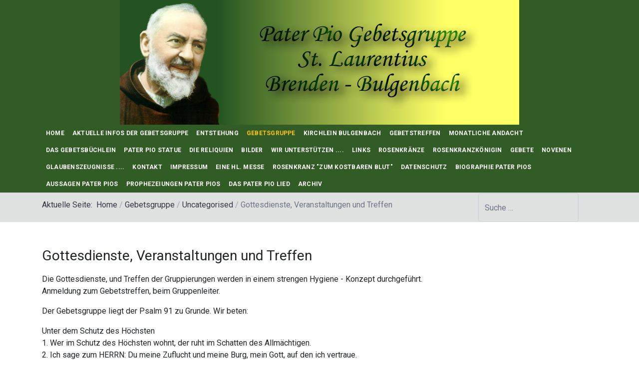

--- FILE ---
content_type: text/html; charset=utf-8
request_url: https://pater-pio-gebetsgruppe-bulgenbach.de/index.php/gebetsgruppe?view=article&id=43:alle-gottesdienste-veranstaltungen-und-treffen-der-gruppierungen-abgesagt-erstkommunion-verschoben&catid=2
body_size: 6414
content:
<!DOCTYPE html>
<html xmlns="http://www.w3.org/1999/xhtml" class="j6" xml:lang="de-de" lang="de-de" dir="ltr">

<head>
  
  <meta charset="utf-8">
	<meta name="author" content="Andreas Isele">
	<meta name="generator" content="Joomla! - Open Source Content Management">
	<title>Willkommen zur Seite der Pater Pio Gebetsgruppe - Bulgenbach (St. Laurentius) – Gottesdienste, Veranstaltungen und Treffen</title>
	<link href="/images/PaterPioschautindemHimmel.jpg" rel="shortcut icon" type="image/vnd.microsoft.icon">
	<link href="https://pater-pio-gebetsgruppe-bulgenbach.de/index.php/component/finder/search?format=opensearch&amp;Itemid=101" rel="search" title="OpenSearch Willkommen zur Seite der Pater Pio Gebetsgruppe - Bulgenbach (St. Laurentius)" type="application/opensearchdescription+xml">
<link href="/plugins/system/t4/themes/base/vendors/font-awesome5/css/all.min.css?828484" rel="stylesheet">
	<link href="/plugins/system/t4/themes/base/vendors/font-awesome/css/font-awesome.min.css?828484" rel="stylesheet">
	<link href="/plugins/system/t4/themes/base/vendors/icomoon/css/icomoon.css?828484" rel="stylesheet">
	<link href="/media/vendor/awesomplete/css/awesomplete.css?1.1.7" rel="stylesheet">
	<link href="/media/vendor/joomla-custom-elements/css/joomla-alert.min.css?0.4.1" rel="stylesheet">
	<link href="https://fonts.googleapis.com/css?family=Roboto%3A300%2C400%2C500%2C700" rel="stylesheet">
	<link href="/templates/ja_campaign/css/template.css?41d24f5e26f1d0b8e85f1f271d86bde5" rel="stylesheet">
	<link href="/media/t4/css/26-sub.css?705b6bbfcd43e6cc229343296ef04f27" rel="stylesheet">
<script src="/media/vendor/jquery/js/jquery.min.js?3.7.1"></script>
	<script src="/media/vendor/jquery/js/jquery-noconflict.min.js?3.7.1"></script>
	<script src="/media/vendor/jquery-migrate/js/jquery-migrate.min.js?3.5.2"></script>
	<script src="/plugins/system/t4/themes/base/vendors/bootstrap/js/bootstrap.bundle.min.js?828484"></script>
	<script src="/templates/ja_campaign/js/isotope.pkgd.min.js?828484"></script>
	<script type="application/json" class="joomla-script-options new">{"joomla.jtext":{"JSHOW":"Anzeigen","JHIDE":"Verbergen","MOD_FINDER_SEARCH_VALUE":"Suche &hellip;","COM_FINDER_SEARCH_FORM_LIST_LABEL":"Suchergebnisse","JLIB_JS_AJAX_ERROR_OTHER":"Beim Abrufen von JSON-Daten wurde ein HTTP-Statuscode %s zurückgegeben.","JLIB_JS_AJAX_ERROR_PARSE":"Ein Parsing-Fehler trat bei der Verarbeitung der folgenden JSON-Daten auf:<br><code style='color:inherit;white-space:pre-wrap;padding:0;margin:0;border:0;background:inherit;'>%s<\/code>","ERROR":"Fehler","MESSAGE":"Nachricht","NOTICE":"Hinweis","WARNING":"Warnung","JCLOSE":"Schließen","JOK":"OK","JOPEN":"Öffnen"},"finder-search":{"url":"\/index.php\/component\/finder\/?task=suggestions.suggest&format=json&tmpl=component&Itemid=101"},"system.paths":{"root":"","rootFull":"https:\/\/pater-pio-gebetsgruppe-bulgenbach.de\/","base":"","baseFull":"https:\/\/pater-pio-gebetsgruppe-bulgenbach.de\/"},"csrf.token":"efcb4b7754ce82d825a0d3750496eb84","system.keepalive":{"interval":840000,"uri":"\/index.php\/component\/ajax\/?format=json"}}</script>
	<script src="/media/system/js/core.min.js?a3d8f8"></script>
	<script src="/media/system/js/keepalive.min.js?08e025" type="module"></script>
	<script src="/media/vendor/awesomplete/js/awesomplete.min.js?1.1.7" defer></script>
	<script src="/media/com_finder/js/finder.min.js?755761" type="module"></script>
	<script src="/media/system/js/messages.min.js?9a4811" type="module"></script>
	<script src="/media/vendor/bootstrap/js/dropdown.min.js?5.3.8" type="module"></script>
	<script src="/media/vendor/bootstrap/js/collapse.min.js?5.3.8" type="module"></script>
	<script src="/templates/ja_campaign/js/template.js"></script>
	<script src="/plugins/system/t4/themes/base/js/base.js?828484"></script>
	<script src="/media/system/js/fields/passwordview.min.js?828484"></script>
	<script src="/plugins/system/t4/themes/base/js/megamenu.js"></script>
	<script type="application/ld+json">{"@context":"https://schema.org","@type":"BreadcrumbList","@id":"https://pater-pio-gebetsgruppe-bulgenbach.de/#/schema/BreadcrumbList/17","itemListElement":[{"@type":"ListItem","position":1,"name":"Home","item":"https://pater-pio-gebetsgruppe-bulgenbach.de/index.php"},{"@type":"ListItem","position":2,"name":"Gebetsgruppe","item":"https://pater-pio-gebetsgruppe-bulgenbach.de/index.php/gebetsgruppe"},{"@type":"ListItem","position":3,"name":"Uncategorised","item":"https://pater-pio-gebetsgruppe-bulgenbach.de/index.php/gebetsgruppe?view=category&amp;id=2"},{"@type":"ListItem","position":4,"name":"Gottesdienste, Veranstaltungen und Treffen"}]}</script>
	<script type="application/ld+json">{"@context":"https://schema.org","@graph":[{"@type":"Organization","@id":"https://pater-pio-gebetsgruppe-bulgenbach.de/#/schema/Organization/base","name":"Willkommen zur Seite der Pater Pio Gebetsgruppe - Bulgenbach (St. Laurentius)","url":"https://pater-pio-gebetsgruppe-bulgenbach.de/"},{"@type":"WebSite","@id":"https://pater-pio-gebetsgruppe-bulgenbach.de/#/schema/WebSite/base","url":"https://pater-pio-gebetsgruppe-bulgenbach.de/","name":"Willkommen zur Seite der Pater Pio Gebetsgruppe - Bulgenbach (St. Laurentius)","publisher":{"@id":"https://pater-pio-gebetsgruppe-bulgenbach.de/#/schema/Organization/base"},"potentialAction":{"@type":"SearchAction","target":"https://pater-pio-gebetsgruppe-bulgenbach.de/index.php/component/finder/search?q={search_term_string}&amp;Itemid=101","query-input":"required name=search_term_string"}},{"@type":"WebPage","@id":"https://pater-pio-gebetsgruppe-bulgenbach.de/#/schema/WebPage/base","url":"https://pater-pio-gebetsgruppe-bulgenbach.de/index.php/gebetsgruppe?view=article&amp;id=43:alle-gottesdienste-veranstaltungen-und-treffen-der-gruppierungen-abgesagt-erstkommunion-verschoben&amp;catid=2","name":"Willkommen zur Seite der Pater Pio Gebetsgruppe - Bulgenbach (St. Laurentius) – Gottesdienste, Veranstaltungen und Treffen","isPartOf":{"@id":"https://pater-pio-gebetsgruppe-bulgenbach.de/#/schema/WebSite/base"},"about":{"@id":"https://pater-pio-gebetsgruppe-bulgenbach.de/#/schema/Organization/base"},"inLanguage":"de-DE","breadcrumb":{"@id":"https://pater-pio-gebetsgruppe-bulgenbach.de/#/schema/BreadcrumbList/17"}},{"@type":"Article","@id":"https://pater-pio-gebetsgruppe-bulgenbach.de/#/schema/com_content/article/43","name":"Gottesdienste, Veranstaltungen und Treffen","headline":"Gottesdienste, Veranstaltungen und Treffen","inLanguage":"de-DE","isPartOf":{"@id":"https://pater-pio-gebetsgruppe-bulgenbach.de/#/schema/WebPage/base"}}]}</script>


  <meta name="viewport"  content="width=device-width, initial-scale=1, maximum-scale=1, user-scalable=yes"/>
  <style>
    @-webkit-viewport   { width: device-width; }
    @-moz-viewport      { width: device-width; }
    @-ms-viewport       { width: device-width; }
    @-o-viewport        { width: device-width; }
    @viewport           { width: device-width; }
  </style>
  <meta name="HandheldFriendly" content="true"/>
  <meta name="apple-mobile-web-app-capable" content="YES"/>
  <!-- //META FOR IOS & HANDHELD -->
  <!-- Go to www.addthis.com/dashboard to customize your tools -->
<script type="text/javascript" src="//s7.addthis.com/js/300/addthis_widget.js#pubid=ra-548fde827970ba6d"></script>

</head>

<body class="site-default navigation-default theme-default layout-default nav-breakpoint-lg com_content view-article item-107" data-jver="6">
  
  
  <div class="t4-wrapper">
    <div class="t4-content">
      <div class="t4-content-inner">
        
<div id="t4-banner" class="t4-section  t4-banner  t4-palette-mainnav">
<div class="t4-section-inner container-fluid"><div class="t4-module module " id="Mod132"><div class="module-inner"><div class="module-ct"><div class="mod-banners bannergroup">

    <div class="mod-banners__item banneritem">
                                                                                                                                                                                                                                                                                            <img src="https://pater-pio-gebetsgruppe-bulgenbach.de/images/banner.png" alt="Pater Pio Banner">                                        </div>

</div>
</div></div></div></div>
</div>

<div id="t4-menu" class="t4-section  t4-menu  t4-palette-mainnav  t4-sticky">
<div class="t4-section-inner container"><div class="t4-navbar">
  
<nav class="navbar navbar-expand-lg">
<button class="navbar-toggler" type="button" data-toggle="collapse" data-target="#t4-megamenu-hauptmenu" aria-controls="t4-megamenu-hauptmenu" aria-expanded="false" aria-label="Toggle navigation" style="display: none;">
    <i class="fa fa-bars toggle-bars"></i>
</button>
	<div id="t4-megamenu-hauptmenu" class="t4-megamenu collapse navbar-collapse slide animate" data-duration="400">

<ul class="nav navbar-nav level0"  itemscope="itemscope" itemtype="http://www.schema.org/SiteNavigationElement">
<li class="nav-item default" data-id="101" data-level="1"><a href="/index.php" itemprop="url" class="nav-link"><span itemprop="name"><span class="menu-item-title">Home</span></span></a></li><li class="nav-item" data-id="167" data-level="1"><a href="/index.php/aktuelles" itemprop="url" class="nav-link"><span itemprop="name"><span class="menu-item-title">Aktuelle Infos der Gebetsgruppe</span></span></a></li><li class="nav-item" data-id="106" data-level="1"><a href="/index.php/entstehung" itemprop="url" class="nav-link"><span itemprop="name"><span class="menu-item-title">Entstehung</span></span></a></li><li class="nav-item current active" data-id="107" data-level="1"><a href="/index.php/gebetsgruppe" itemprop="url" class="nav-link" aria-current="page"><span itemprop="name"><span class="menu-item-title">Gebetsgruppe</span></span></a></li><li class="nav-item" data-id="108" data-level="1"><a href="/index.php/kapelle-bulgenbach" itemprop="url" class="nav-link"><span itemprop="name"><span class="menu-item-title">Kirchlein Bulgenbach</span></span></a></li><li class="nav-item" data-id="109" data-level="1"><a href="/index.php/gebetstreffen" itemprop="url" class="nav-link"><span itemprop="name"><span class="menu-item-title">Gebetstreffen</span></span></a></li><li class="nav-item" data-id="110" data-level="1"><a href="/index.php/monatliche-andacht" itemprop="url" class="nav-link"><span itemprop="name"><span class="menu-item-title">Monatliche Andacht</span></span></a></li><li class="nav-item" data-id="111" data-level="1"><a href="/index.php/das-gebetsbuechlein" itemprop="url" class="nav-link"><span itemprop="name"><span class="menu-item-title">Das Gebetsbüchlein</span></span></a></li><li class="nav-item" data-id="112" data-level="1"><a href="/index.php/pater-pio-statue" itemprop="url" class="nav-link"><span itemprop="name"><span class="menu-item-title">Pater Pio Statue</span></span></a></li><li class="nav-item" data-id="114" data-level="1"><a href="/index.php/die-reliquien" itemprop="url" class="nav-link"><span itemprop="name"><span class="menu-item-title">Die Reliquien</span></span></a></li><li class="nav-item" data-id="154" data-level="1"><a href="/index.php/bilder" itemprop="url" class="nav-link"><span itemprop="name"><span class="menu-item-title">Bilder</span></span></a></li><li class="nav-item" data-id="155" data-level="1"><a href="/index.php/wir-unterstuetzen" itemprop="url" class="nav-link"><span itemprop="name"><span class="menu-item-title">Wir unterstützen ....</span></span></a></li><li class="nav-item" data-id="157" data-level="1"><a href="/index.php/links" itemprop="url" class="nav-link"><span itemprop="name"><span class="menu-item-title">Links</span></span></a></li><li class="nav-item" data-id="158" data-level="1"><a href="/index.php/rosenkraenze" itemprop="url" class="nav-link"><span itemprop="name"><span class="menu-item-title">Rosenkränze</span></span></a></li><li class="nav-item" data-id="159" data-level="1"><a href="/index.php/rosenkranzkoenigin" itemprop="url" class="nav-link"><span itemprop="name"><span class="menu-item-title">Rosenkranzkönigin</span></span></a></li><li class="nav-item" data-id="183" data-level="1"><a href="/index.php/gebete" itemprop="url" class="nav-link"><span itemprop="name"><span class="menu-item-title">Gebete</span></span></a></li><li class="nav-item" data-id="184" data-level="1"><a href="/index.php/novenen" itemprop="url" class="nav-link"><span itemprop="name"><span class="menu-item-title">Novenen</span></span></a></li><li class="nav-item" data-id="190" data-level="1"><a href="/index.php/glaubenszeugnisse" itemprop="url" class="nav-link"><span itemprop="name"><span class="menu-item-title">Glaubenszeugnisse ....</span></span></a></li><li class="nav-item" data-id="160" data-level="1"><a href="/index.php/kontakt" itemprop="url" class="nav-link"><span itemprop="name"><span class="menu-item-title">Kontakt</span></span></a></li><li class="nav-item" data-id="161" data-level="1"><a href="/index.php/impressum" itemprop="url" class="nav-link"><span itemprop="name"><span class="menu-item-title">Impressum</span></span></a></li><li class="nav-item" data-id="230" data-level="1"><a href="/index.php/eine-hl-messe" itemprop="url" class="nav-link"><span itemprop="name"><span class="menu-item-title">Eine hl. Messe</span></span></a></li><li class="nav-item" data-id="231" data-level="1"><a href="/index.php/rosenkranz-zum-kostbaren-blut" itemprop="url" class="nav-link"><span itemprop="name"><span class="menu-item-title">Rosenkranz &quot;Zum kostbaren Blut&quot;</span></span></a></li><li class="nav-item" data-id="246" data-level="1"><a href="/index.php/datenschutz" itemprop="url" class="nav-link"><span itemprop="name"><span class="menu-item-title">Datenschutz</span></span></a></li><li class="nav-item" data-id="103" data-level="1"><a href="/index.php/biographie" itemprop="url" class="nav-link"><span itemprop="name"><span class="menu-item-title">Biographie Pater Pios</span></span></a></li><li class="nav-item" data-id="104" data-level="1"><a href="/index.php/aussagen-pater-pios" itemprop="url" class="nav-link"><span itemprop="name"><span class="menu-item-title">Aussagen Pater Pios</span></span></a></li><li class="nav-item" data-id="105" data-level="1"><a href="/index.php/prophezeiungen" itemprop="url" class="nav-link"><span itemprop="name"><span class="menu-item-title">Prophezeiungen Pater Pios</span></span></a></li><li class="nav-item" data-id="228" data-level="1"><a href="/index.php/das-pater-pio-lied" itemprop="url" class="nav-link"><span itemprop="name"><span class="menu-item-title">Das Pater Pio Lied</span></span></a></li><li class="nav-item" data-id="279" data-level="1"><a href="/index.php/archiv?catid[0]=" itemprop="url" class="nav-link"><span itemprop="name"><span class="menu-item-title">Archiv</span></span></a></li></ul></div>
</nav>

  
</div></div>
</div>

<div id="t4-breadcrumbs" class="t4-section  t4-breadcrumbs  t4-palette-section_gray">
<div class="t4-section-inner container"><div class="t4-row row">
<div class="t4-col breadcrumbs col-sm col-md-9">
<div class="t4-module module " id="Mod17"><div class="module-inner"><div class="module-ct"><nav role="navigation" aria-label="Breadcrumbs">
	<ol itemscope itemtype="https://schema.org/BreadcrumbList" class="mod-breadcrumbs breadcrumb">
					<li>Aktuelle Seite: &#160;</li>
		
						
				<li itemprop="itemListElement" itemscope itemtype="https://schema.org/ListItem" class="mod-breadcrumbs__item breadcrumb-item">
					<a itemprop="item" href="/index.php" class="pathway"><span itemprop="name">Home</span></a>											<span class="divider"></span>
										<meta itemprop="position" content="1">
				</li>

							
				<li itemprop="itemListElement" itemscope itemtype="https://schema.org/ListItem" class="mod-breadcrumbs__item breadcrumb-item">
					<a itemprop="item" href="/index.php/gebetsgruppe" class="pathway"><span itemprop="name">Gebetsgruppe</span></a>											<span class="divider"></span>
										<meta itemprop="position" content="2">
				</li>

							
				<li itemprop="itemListElement" itemscope itemtype="https://schema.org/ListItem" class="mod-breadcrumbs__item breadcrumb-item">
					<a itemprop="item" href="/index.php/gebetsgruppe?view=category&amp;id=2" class="pathway"><span itemprop="name">Uncategorised</span></a>											<span class="divider"></span>
										<meta itemprop="position" content="3">
				</li>

							
				<li aria-current="page" itemprop="itemListElement" itemscope itemtype="https://schema.org/ListItem" class="mod-breadcrumbs__item breadcrumb-item active">
					<span itemprop="item"><span itemprop="name">Gottesdienste, Veranstaltungen und Treffen</span></span>					<meta itemprop="position" content="4">
				</li>
				</ol>
    </nav>
</div></div></div>
</div>
<div class="t4-col suchen col-sm">
<div class="t4-module module " id="Mod99"><div class="module-inner"><div class="module-ct">
<search>
    <form class="mod-finder js-finder-searchform form-search" action="/index.php/component/finder/search?Itemid=101" method="get" aria-label="search">
        <label for="mod-finder-searchword99" class="visually-hidden finder">Suchen</label><input type="text" name="q" id="mod-finder-searchword99" class="js-finder-search-query form-control" value="" placeholder="Suche &hellip;">
                        <input type="hidden" name="Itemid" value="101">    </form>
</search>
</div></div></div>
</div>
</div></div>
</div>

<div id="t4-main-body" class="t4-section  t4-main-body">
<div class="t4-section-inner container"><div id="system-message-container" aria-live="polite"></div>
<div class="com-content-article item-page" itemscope itemtype="https://schema.org/Article">
	<meta itemprop="inLanguage" content="de-DE">

	
	
		
	
		<div class="page-header">
					<h2 itemprop="headline">
				Gottesdienste, Veranstaltungen und Treffen			</h2>
		
		
		
		
	</div>
		

				
		
	
<!-- 	 -->

				
	
			
		
		
	<div itemprop="articleBody" class="com-content-article__body">

		
		<div class="article-ct">
		<p style="text-align: justify;">Die Gottesdienste, und Treffen der Gruppierungen werden in einem strengen Hygiene - Konzept durchgeführt.<br />Anmeldung zum Gebetstreffen, beim Gruppenleiter.</p>
<p>Der Gebetsgruppe liegt der Psalm 91 zu Grunde. Wir beten:</p>
<p>Unter dem Schutz des Höchsten<br />1. Wer im Schutz des Höchsten wohnt, der ruht im Schatten des Allmächtigen. <br />2. Ich sage zum HERRN: Du meine Zuflucht und meine Burg, mein Gott, auf den ich vertraue. <br />3. Er rettet dich aus der Schlinge des Jägers und aus allem Verderbens. <br />4. Er beschirmt dich mit seinen Flügeln, unter seinen Schwingen findest du Zuflucht, Schild und Schutz ist seine Treue. <br />5. Du brauchst dich vor dem Schrecken der Nacht nicht zu fürchten, noch vor dem Pfeil, der am Tag dahinfliegt, <br />6. nicht vor der Pest, die im Finstern schleicht, vor der Seuche, die wütet am Mittag. <br />7. Fallen auch tausend an deiner Seite, dir zur Rechten zehnmal tausend, so wird es dich nicht treffen. <br />8. Ja du wirst es sehen mit eigenen Augen, wirst zuschauen, wie den Frevlern vergolten wird. <br />9. Denn der HERR ist deine Zuflucht, du hast dir den Höchsten als Schutz erwählt. <br />10. Dir begegnet kein Unheil, kein Unheil naht deinem Zelt. <br />11. Denn er befiehlt seinen Engeln, dich zu behüten auf all deinen Wegen. <br />12. Sie tragen dich auf Händen, damit dein Fuß nicht an einen Stein stößt; <br />13. Du schreitest über Löwen und Nattern, trittst auf Löwen und Drachen. <br />14. Weil er an mir hängt, will ich ihn retten. Ich will ihn schützen, denn er kennt meinen Namen. <br />15. Wenn er mich anruft, dann will ich ihn erhören, ich bin ihm in der Not, befreie ihn und bringe ihn zu Ehren.<br />16. Ich sättige ihn mit langem Leben, und lasse ich ihn schauen mein Heil.</p>
<p>Die Hl. Messen werden in ihren Anliegen, wie im Pfarrbrief angekündigt, von einem Priester in einem Hygiene Konzept zelebriert. Es ist in der Kirche angeschlagen.</p>
<p>Die Kirchen bleiben tagsüber zum persönlichen Gebet geöffnet.“<br />Die Pater Pio Gebetsgruppe St Laurentius</p> 		</div>

	</div>

	
	
	
		
	
		</div>

<div class="mod-wrapper">
	</div>

<script>
	
	var getMeta = function (metaName) {
	  	const metas = document.getElementsByTagName('meta');

	  	for (let i = 0; i < metas.length; i++) {
	    	if (metas[i].getAttribute('property') === metaName) {
	      	return metas[i].getAttribute('content');
	    	}
	  	}

	  	return '';
	}
	var addthis_share = {
	   url: "https://pater-pio-gebetsgruppe-bulgenbach.de/index.php/gebetsgruppe?view=article&id=43:alle-gottesdienste-veranstaltungen-und-treffen-der-gruppierungen-abgesagt-erstkommunion-verschoben&catid=2",
	   title: getMeta('og:title'),
	   description: getMeta('og:description'),
	   media: getMeta('og:image')
	}
	jQuery(document).ready(function($){
		/*$('#cp_coupon').closest('.field-entry').on('mouseover',function(){
			$('#cp_copy').show();
		}).on('mouseleave',function(){
			$('#cp_copy').hide();
		})*/
		$('.item-page').find('#cp_copy').show();
		$(document).on('click','#cp_copy',function(){
			 var from = document.getElementById('cp_coupon');
	        var range = document.createRange();
	        window.getSelection().removeAllRanges();
	        range.selectNode(from);
	        window.getSelection().addRange(range);
	        document.execCommand('copy');
	        window.getSelection().removeAllRanges();
	        if($('.cp_copied').length) $('.cp_copied').remove();
			$('#cp_coupon').closest('.field-entry').append('<span class="cp_copied">copied</span>');
		})

	});

</script></div>
</div>

<div id="t4-footnav" class="t4-section  t4-footnav  t4-palette-dark">
<div class="t4-section-inner container"><div class="t4-row row">
<div class="t4-col footnav-1 col-12 col-sm-6 col-md">
<div class="t4-module module " id="Mod88"><div class="module-inner"><h3 class="module-title "><span>Neuste Beiträge</span></h3><div class="module-ct"><ul class="mod-articleslatest latestnews mod-list">
    <li itemscope itemtype="https://schema.org/Article">
        <a href="/index.php/gebetsgruppe?view=article&amp;id=43:alle-gottesdienste-veranstaltungen-und-treffen-der-gruppierungen-abgesagt-erstkommunion-verschoben&amp;catid=2" itemprop="url">
            <span itemprop="name">
                Gottesdienste, Veranstaltungen und Treffen            </span>
        </a>
    </li>
    <li itemscope itemtype="https://schema.org/Article">
        <a href="/index.php/datenschutz" itemprop="url">
            <span itemprop="name">
                Datenschutzerklärung            </span>
        </a>
    </li>
    <li itemscope itemtype="https://schema.org/Article">
        <a href="/index.php/das-pater-pio-lied" itemprop="url">
            <span itemprop="name">
                Das Pater Pio Lied            </span>
        </a>
    </li>
    <li itemscope itemtype="https://schema.org/Article">
        <a href="/index.php/gebete/37-gebet-um-regen" itemprop="url">
            <span itemprop="name">
                Gebet um Regen            </span>
        </a>
    </li>
    <li itemscope itemtype="https://schema.org/Article">
        <a href="/index.php/aktuelles/35-infos-der-gebetsgruppe" itemprop="url">
            <span itemprop="name">
                Infos der Gebetsgruppe            </span>
        </a>
    </li>
</ul>
</div></div></div>
</div>
<div class="t4-col footnav-2 col-12 col-sm-6 col-md">
<div class="t4-module module " id="Mod89"><div class="module-inner"><h3 class="module-title "><span>Beliebteste Beiträge</span></h3><div class="module-ct"><ul class="mostread mod-list">
    <li itemscope itemtype="https://schema.org/Article">
        <a href="/index.php" itemprop="url">
            <span itemprop="name">
                Home            </span>
        </a>
    </li>
    <li itemscope itemtype="https://schema.org/Article">
        <a href="/index.php/gebetsgruppe?view=article&amp;id=43:alle-gottesdienste-veranstaltungen-und-treffen-der-gruppierungen-abgesagt-erstkommunion-verschoben&amp;catid=2" itemprop="url">
            <span itemprop="name">
                Gottesdienste, Veranstaltungen und Treffen            </span>
        </a>
    </li>
    <li itemscope itemtype="https://schema.org/Article">
        <a href="/index.php/gebete/28-novene-zu-gott-vater" itemprop="url">
            <span itemprop="name">
                Novene zu Gott Vater            </span>
        </a>
    </li>
    <li itemscope itemtype="https://schema.org/Article">
        <a href="/index.php/prophezeiungen" itemprop="url">
            <span itemprop="name">
                Prophezeiungen von Pater Pio            </span>
        </a>
    </li>
    <li itemscope itemtype="https://schema.org/Article">
        <a href="/index.php/gebete/29-drei-sehr-schoene-gebete-so-genante-papstgebete" itemprop="url">
            <span itemprop="name">
                Drei sehr schöne Gebete (so genante Papstgebete)            </span>
        </a>
    </li>
</ul>
</div></div></div>
</div>
<div class="t4-col footnav-3 col-12 col-sm-6 col-md">
<div class="t4-module module " id="Mod16"><div class="module-inner"><h3 class="module-title "><span>Anmeldung</span></h3><div class="module-ct"><form id="login-form" class="mod-login" action="/index.php/gebetsgruppe?view=article&amp;id=43:alle-gottesdienste-veranstaltungen-und-treffen-der-gruppierungen-abgesagt-erstkommunion-verschoben&amp;catid=2" method="post">

	
	<div class="mod-login__userdata userdata">
		<div class="mod-login__username form-group">
							<div class="input-group">
					<input id="modlgn-username" type="text" name="username" class="form-control" placeholder="Benutzername">
					<span class="input-group-append">
						<label for="modlgn-username" class="sr-only">Benutzername</label>
						<span class="input-group-text icon-user hasTooltip" title="Benutzername"></span>
					</span>
				</div>
					</div>

		<div class="mod-login__password form-group">
							<div class="input-group">
					<input id="modlgn-passwd" type="password" name="password" class="form-control" placeholder="Passwort">
					<span class="input-group-append">
						<span class="sr-only">Anzeigen</span>
						<span class="input-group-text icon-lock" aria-hidden="true"></span>
					</span>
				</div>
					</div>

					
		

					<div class="mod-login__remember form-group">
				<div id="form-login-remember" class="form-check">
					<label class="form-check-label">
						<input type="checkbox" name="remember" class="form-check-input" value="yes">
						Angemeldet bleiben					</label>
				</div>
			</div>
		
		<div class="mod-login__submit form-group">
			<button type="submit" name="Submit" class="btn btn-primary">Anmelden</button>
		</div>

					<ul class="mod-login__options list-unstyled">
							<li>
					<a href="/index.php/component/users/remind?Itemid=101">
					Benutzername vergessen?</a>
				</li>
				<li>
					<a href="/index.php/component/users/reset?Itemid=101">
					Passwort vergessen?</a>
				</li>
			</ul>
		<input type="hidden" name="option" value="com_users">
		<input type="hidden" name="task" value="user.login">
		<input type="hidden" name="return" value="aW5kZXgucGhwP0l0ZW1pZD0xMDE=">
		<input type="hidden" name="efcb4b7754ce82d825a0d3750496eb84" value="1">	</div>
	</form>
</div></div></div>
</div>

</div></div>
</div>

<div id="t4-footer" class="t4-section  t4-footer  t4-palette-dark">
<div class="t4-section-inner container"><div class="mod-footer">
    <div class="footer1">Copyright &#169; 2026 Willkommen zur Seite der Pater Pio Gebetsgruppe - Bulgenbach (St. Laurentius). Alle Rechte vorbehalten.</div>
    <div class="footer2"><a href='https://www.joomla.org' target='_blank' rel='noopener noreferrer'>Joomla!</a> ist freie, unter der <a href='https://www.gnu.org/licenses/gpl-2.0.html' target='_blank' rel='noopener noreferrer'>GNU/GPL-Lizenz</a> veröffentlichte Software.</div>
</div>
</div>
</div><a href='javascript:' id='back-to-top'><i class='fa fa-chevron-up'></i></a>
      </div>
    </div>
  </div>
  
</body>
</html>


--- FILE ---
content_type: text/css
request_url: https://pater-pio-gebetsgruppe-bulgenbach.de/media/t4/css/26-sub.css?705b6bbfcd43e6cc229343296ef04f27
body_size: 2252
content:

:root{
--color-primary:#267ffd;
--color-secondary:#6c757d;
--color-success:#28a745;
--color-info:#17a2b8;
--color-warning:#ffc107;
--color-danger:#dc3545;
--color-light:#f8f9fa;
--color-dark:#212529;
--color-white:#ffffff;
--color-black:#000000;
--body-bg-color:#ffffff;
--body-text-color:#212529;
--body-link-color:#267ffd;
--body-link-hover-color:#0056b3;
--mainnav-text-color:#212529;
--mainnav-link-color:#212529;
--mainnav-link-hover-color:#007bff;
--mainnav-link-active-color:#007bff;
--footer-bg-color:#212529;
--footer-text-color:#6c757d;
--footer-link-color:#6c757d;
--footer-link-hover-color:#ffffff;
}
/* Pattern: Mainnav */
.t4-palette-mainnav {
	background-color: #325c25;
	color: #ffffff;
}
.t4-palette-mainnav h1, .t4-palette-mainnav h2, .t4-palette-mainnav h3, .t4-palette-mainnav h4,
.t4-palette-mainnav h1 a, .t4-palette-mainnav h2 a, .t4-palette-mainnav h3 a, .t4-palette-mainnav h4 a {
	color: #ffffff;
}
.t4-palette-mainnav h1 a:hover, .t4-palette-mainnav h2 a:hover, .t4-palette-mainnav h3 a:hover, .t4-palette-mainnav h4 a:hover,
.t4-palette-mainnav h1 a:focus, .t4-palette-mainnav h2 a:focus, .t4-palette-mainnav h3 a:focus, .t4-palette-mainnav h4 a:focus,
.t4-palette-mainnav h1 a:active, .t4-palette-mainnav h2 a:active, .t4-palette-mainnav h3 a:active, .t4-palette-mainnav h4 a:active {
	color: #ee0404;
}
.t4-palette-mainnav a {
	color: #ffffff;
}
.t4-palette-mainnav a:hover {
	color: #ffc202;
}
/* Mega menu */
.t4-palette-mainnav .t4-megamenu .nav > li.show a,
.t4-palette-mainnav .t4-megamenu .nav > li.show .nav-link {
	color: #ffffff;
}
.t4-palette-mainnav .t4-megamenu .navbar-nav > li a:hover,
.t4-palette-mainnav .t4-megamenu .navbar-nav > li a:focus,
.t4-palette-mainnav .t4-megamenu .navbar-nav > li a:active,
.t4-palette-mainnav .t4-megamenu .navbar-nav > li .nav-link:hover,
.t4-palette-mainnav .t4-megamenu .navbar-nav > li .nav-link:focus,
.t4-palette-mainnav .t4-megamenu .navbar-nav > li .nav-link:active {
	color: #ffc202;
}
.t4-palette-mainnav .t4-megamenu .navbar-nav > li.animating > .nav-link {
	color: #ffc202;
}
.t4-palette-mainnav .t4-megamenu .navbar-nav > li.active > a,
.t4-palette-mainnav .t4-megamenu .navbar-nav > li.active > .nav-link {
  color: #ffc202;
}
/*Caret on module menu*/
.t4-palette-mainnav .t4-megamenu .nav > li a .item-caret,
.t4-palette-mainnav .t4-megamenu .nav > li .nav-link .item-caret {
	border-top-color: #ffffff;
}
.t4-palette-mainnav .t4-megamenu .navbar-nav > li a:hover .item-caret,
.t4-palette-mainnav .t4-megamenu .navbar-nav > li a:focus .item-caret,
.t4-palette-mainnav .t4-megamenu .navbar-nav > li a:active .item-caret,
.t4-palette-mainnav .t4-megamenu .navbar-nav > li .nav-link:hover .item-caret,
.t4-palette-mainnav .t4-megamenu .navbar-nav > li .nav-link:focus .item-caret,
.t4-palette-mainnav .t4-megamenu .navbar-nav > li .nav-link:active .item-caret {
	border-top-color: #ffc202;
}
.t4-palette-mainnav .t4-megamenu .navbar-nav > li.active > a .item-caret,
.t4-palette-mainnav .t4-megamenu .navbar-nav > li.active > .nav-link .item-caret {
  border-top-color: #ffc202;
}
/* Sub navigation */
.t4-palette-mainnav .t4-megamenu .navbar-nav li.active li.active .nav-link {
  color: #ffc202;
}
/* Module menu */
.t4-palette-mainnav .t4-module {
	color: #ffffff;
}
.t4-palette-mainnav .t4-module .module-title {
	color: #ffffff;
}
.t4-palette-mainnav .nav > li a,
.t4-palette-mainnav .nav > li .nav-link {
	color: #ffffff;
}
.t4-palette-mainnav .nav > li a:hover,
.t4-palette-mainnav .nav > li a:focus,
.t4-palette-mainnav .nav > li a:active,
.t4-palette-mainnav .nav > li .nav-link:hover,
.t4-palette-mainnav .nav > li .nav-link:focus,
.t4-palette-mainnav .nav > li .nav-link:active {
	color: #ffc202;
}
.t4-palette-mainnav .nav > li.active > a,
.t4-palette-mainnav .nav > li.active > a.nav-link
.t4-palette-mainnav .nav > li.active:hover > a,
.t4-palette-mainnav .nav > li.active:hover > a.nav-link {
  color: #ffc202;
}
/* Sub nav */
.t4-palette-mainnav .nav > li.active li a {
  color: #ffffff;
}
.t4-palette-mainnav .nav li.active li a:hover,
.t4-palette-mainnav .nav li.active li a:focus,
.t4-palette-mainnav .nav li.active li a:active {
  color: #ffc202;
}
.t4-palette-mainnav .nav li.active li.active > a {
  color: #ffc202;
}

/* Pattern: Section Gray */
.t4-palette-section_gray {
	background-color: #dfe0e0;
	color: #323748;
}
.t4-palette-section_gray h1, .t4-palette-section_gray h2, .t4-palette-section_gray h3, .t4-palette-section_gray h4,
.t4-palette-section_gray h1 a, .t4-palette-section_gray h2 a, .t4-palette-section_gray h3 a, .t4-palette-section_gray h4 a {
	color: #323748;
}
.t4-palette-section_gray h1 a:hover, .t4-palette-section_gray h2 a:hover, .t4-palette-section_gray h3 a:hover, .t4-palette-section_gray h4 a:hover,
.t4-palette-section_gray h1 a:focus, .t4-palette-section_gray h2 a:focus, .t4-palette-section_gray h3 a:focus, .t4-palette-section_gray h4 a:focus,
.t4-palette-section_gray h1 a:active, .t4-palette-section_gray h2 a:active, .t4-palette-section_gray h3 a:active, .t4-palette-section_gray h4 a:active {
	color: #1a61ab;
}
.t4-palette-section_gray a {
	color: #323748;
}
.t4-palette-section_gray a:hover {
	color: #267ffd;
}
/* Mega menu */
.t4-palette-section_gray .t4-megamenu .nav > li.show a,
.t4-palette-section_gray .t4-megamenu .nav > li.show .nav-link {
	color: #323748;
}
.t4-palette-section_gray .t4-megamenu .navbar-nav > li a:hover,
.t4-palette-section_gray .t4-megamenu .navbar-nav > li a:focus,
.t4-palette-section_gray .t4-megamenu .navbar-nav > li a:active,
.t4-palette-section_gray .t4-megamenu .navbar-nav > li .nav-link:hover,
.t4-palette-section_gray .t4-megamenu .navbar-nav > li .nav-link:focus,
.t4-palette-section_gray .t4-megamenu .navbar-nav > li .nav-link:active {
	color: #267ffd;
}
.t4-palette-section_gray .t4-megamenu .navbar-nav > li.animating > .nav-link {
	color: #267ffd;
}
.t4-palette-section_gray .t4-megamenu .navbar-nav > li.active > a,
.t4-palette-section_gray .t4-megamenu .navbar-nav > li.active > .nav-link {
  color: #267ffd;
}
/*Caret on module menu*/
.t4-palette-section_gray .t4-megamenu .nav > li a .item-caret,
.t4-palette-section_gray .t4-megamenu .nav > li .nav-link .item-caret {
	border-top-color: #323748;
}
.t4-palette-section_gray .t4-megamenu .navbar-nav > li a:hover .item-caret,
.t4-palette-section_gray .t4-megamenu .navbar-nav > li a:focus .item-caret,
.t4-palette-section_gray .t4-megamenu .navbar-nav > li a:active .item-caret,
.t4-palette-section_gray .t4-megamenu .navbar-nav > li .nav-link:hover .item-caret,
.t4-palette-section_gray .t4-megamenu .navbar-nav > li .nav-link:focus .item-caret,
.t4-palette-section_gray .t4-megamenu .navbar-nav > li .nav-link:active .item-caret {
	border-top-color: #267ffd;
}
.t4-palette-section_gray .t4-megamenu .navbar-nav > li.active > a .item-caret,
.t4-palette-section_gray .t4-megamenu .navbar-nav > li.active > .nav-link .item-caret {
  border-top-color: #267ffd;
}
/* Sub navigation */
.t4-palette-section_gray .t4-megamenu .navbar-nav li.active li.active .nav-link {
  color: #267ffd;
}
/* Module menu */
.t4-palette-section_gray .t4-module {
	color: #323748;
}
.t4-palette-section_gray .t4-module .module-title {
	color: #323748;
}
.t4-palette-section_gray .nav > li a,
.t4-palette-section_gray .nav > li .nav-link {
	color: #323748;
}
.t4-palette-section_gray .nav > li a:hover,
.t4-palette-section_gray .nav > li a:focus,
.t4-palette-section_gray .nav > li a:active,
.t4-palette-section_gray .nav > li .nav-link:hover,
.t4-palette-section_gray .nav > li .nav-link:focus,
.t4-palette-section_gray .nav > li .nav-link:active {
	color: #267ffd;
}
.t4-palette-section_gray .nav > li.active > a,
.t4-palette-section_gray .nav > li.active > a.nav-link
.t4-palette-section_gray .nav > li.active:hover > a,
.t4-palette-section_gray .nav > li.active:hover > a.nav-link {
  color: #267ffd;
}
/* Sub nav */
.t4-palette-section_gray .nav > li.active li a {
  color: #323748;
}
.t4-palette-section_gray .nav li.active li a:hover,
.t4-palette-section_gray .nav li.active li a:focus,
.t4-palette-section_gray .nav li.active li a:active {
  color: #267ffd;
}
.t4-palette-section_gray .nav li.active li.active > a {
  color: #267ffd;
}

/* Pattern: Footer */
.t4-palette-dark {
	background-color: #164301;
	color: #ffffff;
}
.t4-palette-dark h1, .t4-palette-dark h2, .t4-palette-dark h3, .t4-palette-dark h4,
.t4-palette-dark h1 a, .t4-palette-dark h2 a, .t4-palette-dark h3 a, .t4-palette-dark h4 a {
	color: #ffffff;
}
.t4-palette-dark h1 a:hover, .t4-palette-dark h2 a:hover, .t4-palette-dark h3 a:hover, .t4-palette-dark h4 a:hover,
.t4-palette-dark h1 a:focus, .t4-palette-dark h2 a:focus, .t4-palette-dark h3 a:focus, .t4-palette-dark h4 a:focus,
.t4-palette-dark h1 a:active, .t4-palette-dark h2 a:active, .t4-palette-dark h3 a:active, .t4-palette-dark h4 a:active {
	color: #1a61ab;
}
.t4-palette-dark a {
	color: #feee00;
}
.t4-palette-dark a:hover {
	color: #ffffff;
}
/* Mega menu */
.t4-palette-dark .t4-megamenu .nav > li.show a,
.t4-palette-dark .t4-megamenu .nav > li.show .nav-link {
	color: #feee00;
}
.t4-palette-dark .t4-megamenu .navbar-nav > li a:hover,
.t4-palette-dark .t4-megamenu .navbar-nav > li a:focus,
.t4-palette-dark .t4-megamenu .navbar-nav > li a:active,
.t4-palette-dark .t4-megamenu .navbar-nav > li .nav-link:hover,
.t4-palette-dark .t4-megamenu .navbar-nav > li .nav-link:focus,
.t4-palette-dark .t4-megamenu .navbar-nav > li .nav-link:active {
	color: #ffffff;
}
.t4-palette-dark .t4-megamenu .navbar-nav > li.animating > .nav-link {
	color: #ffffff;
}
.t4-palette-dark .t4-megamenu .navbar-nav > li.active > a,
.t4-palette-dark .t4-megamenu .navbar-nav > li.active > .nav-link {
  color: #ffffff;
}
/*Caret on module menu*/
.t4-palette-dark .t4-megamenu .nav > li a .item-caret,
.t4-palette-dark .t4-megamenu .nav > li .nav-link .item-caret {
	border-top-color: #feee00;
}
.t4-palette-dark .t4-megamenu .navbar-nav > li a:hover .item-caret,
.t4-palette-dark .t4-megamenu .navbar-nav > li a:focus .item-caret,
.t4-palette-dark .t4-megamenu .navbar-nav > li a:active .item-caret,
.t4-palette-dark .t4-megamenu .navbar-nav > li .nav-link:hover .item-caret,
.t4-palette-dark .t4-megamenu .navbar-nav > li .nav-link:focus .item-caret,
.t4-palette-dark .t4-megamenu .navbar-nav > li .nav-link:active .item-caret {
	border-top-color: #ffffff;
}
.t4-palette-dark .t4-megamenu .navbar-nav > li.active > a .item-caret,
.t4-palette-dark .t4-megamenu .navbar-nav > li.active > .nav-link .item-caret {
  border-top-color: #ffffff;
}
/* Sub navigation */
.t4-palette-dark .t4-megamenu .navbar-nav li.active li.active .nav-link {
  color: #ffffff;
}
/* Module menu */
.t4-palette-dark .t4-module {
	color: #ffffff;
}
.t4-palette-dark .t4-module .module-title {
	color: #ffffff;
}
.t4-palette-dark .nav > li a,
.t4-palette-dark .nav > li .nav-link {
	color: #feee00;
}
.t4-palette-dark .nav > li a:hover,
.t4-palette-dark .nav > li a:focus,
.t4-palette-dark .nav > li a:active,
.t4-palette-dark .nav > li .nav-link:hover,
.t4-palette-dark .nav > li .nav-link:focus,
.t4-palette-dark .nav > li .nav-link:active {
	color: #ffffff;
}
.t4-palette-dark .nav > li.active > a,
.t4-palette-dark .nav > li.active > a.nav-link
.t4-palette-dark .nav > li.active:hover > a,
.t4-palette-dark .nav > li.active:hover > a.nav-link {
  color: #ffffff;
}
/* Sub nav */
.t4-palette-dark .nav > li.active li a {
  color: #feee00;
}
.t4-palette-dark .nav li.active li a:hover,
.t4-palette-dark .nav li.active li a:focus,
.t4-palette-dark .nav li.active li a:active {
  color: #ffffff;
}
.t4-palette-dark .nav li.active li.active > a {
  color: #ffffff;
}

/* Section: Banner */

#t4-banner .bg-overlay {
	opacity: 0.5;
}
#t4-banner .bg-overlay-image {
	background-image: url(/images/banner.png#joomlaImage://local-images/banner.png?width=800&height=250);
	background-repeat: no-repeat;
	background-size: auto;
	background-position: 50% 0;
	background-attachment: fixed;
}

/* Section: Menu */
#t4-menu {
	position: -webkit-sticky !important;
	position: sticky;
	top: 0;
	z-index: 10;
}
#t4-menu .bg-overlay {
	opacity: 0.5;
}

/* Section: Breadcrumbs */

#t4-breadcrumbs .bg-overlay {
	opacity: 0.5;
}

/* Section: Main body */

#t4-main-body .bg-overlay {
	opacity: 0.5;
}

/* Section: Footnav */

#t4-footnav .bg-overlay {
	opacity: 0.5;
}

/* Section: Footer */

#t4-footer .bg-overlay {
	opacity: 0.5;
}
/**
 *------------------------------------------------------------------------------
 * @package       T4_Blank - Free Template for Joomla!
 *------------------------------------------------------------------------------
 * @copyright     Copyright (C) 2004-2020 JoomlArt.com. All Rights Reserved.
 * @license       GNU General Public License version 2 or later; see LICENSE.txt
 * @authors       JoomlArt
 *------------------------------------------------------------------------------
**/
:root {
  --primary: #267ffd;
  --secondary: #6c757d;
  --success: #28a745;
  --info: #17a2b8;
  --warning: #ffc107;
  --danger: #dc3545;
  --light: #f8f9fa;
  --dark: #212529;
  --white: #ffffff;
  --black: #000000;
}
/* for megamenu animation duration */
.t4-megamenu.animate .dropdown.animating > .dropdown-menu {
  -webkit-transition-duration: 400ms;
  -o-transition-duration: 400ms;
  transition-duration: 400ms; 
}
html {
  font-size: 16px; 
}
body {
  background-color: #ffffff;
  color: #212529;
  font-family: Roboto;
  font-size: 16px;
  font-weight: 400;
  font-style: normal;
  line-height: 1.5;
  letter-spacing: 0px; 
}
.t4-content {
  background-repeat: repeat;
  background-position: left top;
  background-attachment: scroll;
  background-color: #ffffff; 
}
h1, h2, h3, h4, h5, h6 {
  font-family: Roboto;
  font-weight: 400;
  font-style: normal;
  line-height: 1.4;
  letter-spacing: 0px; 
}
h1, .h1 {
  font-size: 40px; 
}
h2, .h2 {
  font-size: 32px; 
}
h3, .h3 {
  font-size: 28px; 
}
h4, .h4 {
  font-size: 24px; 
}
h5, .h5 {
  font-size: 20px; 
}
h6, .h6 {
  font-size: 16px; 
}
/* COLORS
--------------------------------------- */
/* Backgrounds Colors */
.bg-primary {
  background-color: #267ffd !important; 
}
.bg-secondary {
  background-color: #6c757d !important; 
}
.bg-success {
  background-color: #28a745 !important; 
}
.bg-info {
  background-color: #17a2b8 !important; 
}
.bg-warning {
  background-color: #ffc107 !important; 
}
.bg-danger {
  background-color: #dc3545 !important; 
}
.bg-light {
  background-color: #f8f9fa !important; 
}
.bg-dark {
  background-color: #212529 !important; 
}
.bg-white {
  background-color: #ffffff !important; 
}
.bg-black {
  background-color: #000000 !important; 
}
/* Buttons Colors */
.btn.btn-primary {
  background-color: #267ffd !important;
  border-color: #267ffd !important; 
}
.btn.btn-primary:hover {
  opacity: 0.85; 
}
.btn.btn-secondary {
  background-color: #6c757d !important;
  border-color: #6c757d !important; 
}
.btn.btn-secondary:hover {
  opacity: 0.85; 
}
.btn.btn-success {
  background-color: #28a745 !important;
  border-color: #28a745 !important; 
}
.btn.btn-success:hover {
  opacity: 0.85; 
}
.btn.btn-info {
  background-color: #17a2b8 !important;
  border-color: #17a2b8 !important; 
}
.btn.btn-info:hover {
  opacity: 0.85; 
}
.btn.btn-warning {
  background-color: #ffc107 !important;
  border-color: #ffc107 !important; 
}
.btn.btn-warning:hover {
  opacity: 0.85; 
}
.btn.btn-danger {
  background-color: #dc3545 !important;
  border-color: #dc3545 !important; 
}
.btn.btn-danger:hover {
  opacity: 0.85; 
}
.btn.btn-light {
  background-color: #f8f9fa !important;
  border-color: #f8f9fa !important; 
}
.btn.btn-light:hover {
  opacity: 0.85; 
}
.btn.btn-dark {
  background-color: #212529 !important;
  border-color: #212529 !important; 
}
.btn.btn-dark:hover {
  opacity: 0.85; 
}
.btn.btn-white {
  background-color: #ffffff !important;
  border-color: #ffffff !important; 
}
.btn.btn-white:hover {
  opacity: 0.85; 
}
.btn.btn-black {
  background-color: #000000 !important;
  border-color: #000000 !important; 
}
.btn.btn-black:hover {
  opacity: 0.85; 
}
/* Text Colors */
.text-primary {
  color: #267ffd !important; 
}
.text-secondary {
  color: #6c757d !important; 
}
.text-success {
  color: #28a745 !important; 
}
.text-info {
  color: #17a2b8 !important; 
}
.text-warning {
  color: #ffc107 !important; 
}
.text-danger {
  color: #dc3545 !important; 
}
.text-light {
  color: #f8f9fa !important; 
}
.text-dark {
  color: #212529 !important; 
}
.text-white {
  color: #ffffff !important; 
}
.text-black {
  color: #000000 !important; 
}
/* Badage Colors */
.badge-primary {
  background-color: #267ffd; 
}
.badge-secondary {
  background-color: #6c757d; 
}
.badge-success {
  background-color: #28a745; 
}
.badge-info {
  background-color: #17a2b8; 
}
.badge-warning {
  background-color: #ffc107; 
}
.badge-danger {
  background-color: #dc3545; 
}
.badge-light {
  background-color: #f8f9fa; 
}
.badge-dark {
  background-color: #212529; 
}
.badge-white {
  background-color: #ffffff; 
}
.badge-black {
  background-color: #000000; 
}